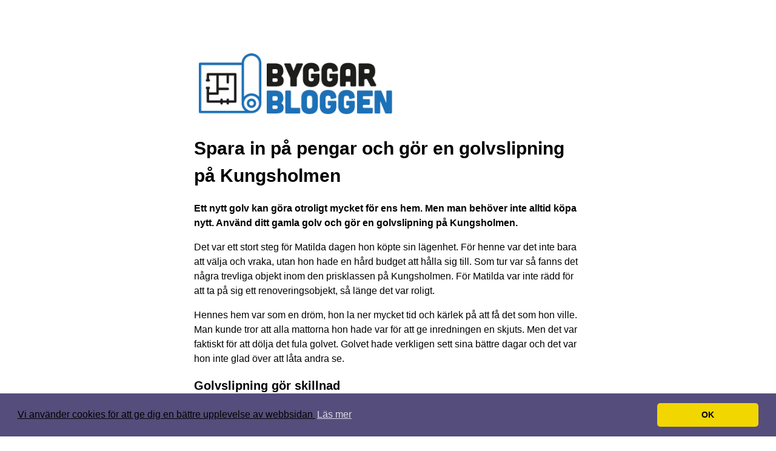

--- FILE ---
content_type: text/html; charset=utf-8
request_url: https://www.bygg-int.se/spara-in-paa-pengar-och-goer-en-golvslipning-paa-kungsholmen
body_size: 3594
content:
<!DOCTYPE html>
<html>
<head>
<title>Spara in på pengar och gör en golvslipning på Kungsholmen | Byggint</title>

<style>a{color:#000;text-decoration:none;}a:hover{color:#000;text-decoration:underline;}span{color:#000;text-decoration:underline;cursor:pointer;}span:hover{color:#000;text-decoration:underline;}#wrapper{max-width:800px;width:100%;margin:0 auto;}.malare{width:100%;height:auto;}#content{margin-left:auto;margin-right:auto;width:80%}#header img{width:40%;}.bilden{margin-left:11%;margin-top:10%}h1,h2,p{font-family:Arial,Helvetica,Sans-serif;line-height:1.5;}h1{font-size:30px;}h2{font-size:20px}.blog-post h2.blog-title{font-size:30px;}.blog-post h2.blog-title a{color:black;}p.blog-date{margin-top:20px;}.blog-post a{color:#1d70b8}.blog-comment-link a{color:#1d70b8}#content a{color:#1d70b8}#content ul li a{color:#1d70b8;font-weight:bold;}ul#blog-list a{color:black!important;}.blog-post h2.blog-title{line-height:1.4!important;font-size:1.75em!important;color:#1d70b8!important;}</style>

    <link rel="icon" href="https://images.staticjw.com/byg/2458/favicon.ico" sizes="any">
    <meta charset="utf-8">
    <link rel="canonical" href="https://www.bygg-int.se/spara-in-paa-pengar-och-goer-en-golvslipning-paa-kungsholmen">


<!-- Global site tag (gtag.js) - Google Analytics -->
<script async src="https://www.googletagmanager.com/gtag/js?id=UA-142140432-1"></script>
<script>
  window.dataLayer = window.dataLayer || [];
  function gtag(){dataLayer.push(arguments);}
  gtag('js', new Date());

  gtag('config', 'UA-142140432-1');
</script>

<link rel="stylesheet" type="text/css" href="//cdnjs.cloudflare.com/ajax/libs/cookieconsent2/3.1.0/cookieconsent.min.css" />
<script src="//cdnjs.cloudflare.com/ajax/libs/cookieconsent2/3.1.0/cookieconsent.min.js"></script>
<script>
window.addEventListener("load", function(){
window.cookieconsent.initialise({
  "palette": {
    "popup": {
      "background": "#554d7c"
    },
    "button": {
      "background": "#f1d600"
    }
  },
  "theme": "classic",
  "content": {
    "message": "Vi använder cookies för att ge dig en bättre upplevelse av webbsidan",
    "dismiss": "OK",
    "link": "Läs mer",
    "href": "https://policies.google.com/technologies/cookies?hl=sv"
  }
})});
</script>
</head>
<body>
<div id="wrapper">
	<div id="header">
        <a href="https://www.bygg-int.se/"><img class="bilden"hspace="0" alt="Bygg &amp; Interiör AB " src="https://uploads.staticjw.com/by/byggint/bb_logo.png"></a></td>
	</div>	 


<div id="content">
<h1>Spara in på pengar och gör en golvslipning på Kungsholmen</h1>				


<p><strong>Ett nytt golv kan göra otroligt mycket för ens hem. Men man behöver inte alltid köpa nytt. Använd ditt gamla golv och gör en golvslipning på Kungsholmen.</strong></p>
<p>Det var ett stort steg för Matilda dagen hon köpte sin lägenhet. För henne var det inte bara att välja och vraka, utan hon hade en hård budget att hålla sig till. Som tur var så fanns det några trevliga objekt inom den prisklassen på Kungsholmen. För Matilda var inte rädd för att ta på sig ett renoveringsobjekt, så länge det var roligt.</p>
<p>Hennes hem var som en dröm, hon la ner mycket tid och kärlek på att få det som hon ville. Man kunde tror att alla mattorna hon hade var för att ge inredningen en skjuts. Men det var faktiskt för att dölja det fula golvet. Golvet hade verkligen sett sina bättre dagar och det var hon inte glad över att låta andra se.</p>
<h2>Golvslipning gör skillnad</h2>
<p>Det kändes väldigt långt borta för Matilda att kunna köpa ett nytt golv. Samtidigt blev hon mer och mer frustrerad på mattorna som tog evigheter att ta undan inför varenda dammsugning. Det var då hon fick höra från grannen att de inte behövt byta sitt golv. Allt de gjort var en golvslipning.</p>
<p>Golvslipning, det var vad Matilda skulle göra. Priset var inte ens en bråkdel av vad det hade kostat med ett nytt golv. Däremot var hon osäker på om golvet var i för dåligt skick, men det skulle golvsliparna kolla först. Läs mer kring golvslipning här: <a href="https://www.golvslipningkungsholmen.se/" target="_blank" rel="noopener">https://www.golvslipningkungsholmen.se/</a> </p>

<style>#social-buttons {clear:both;height:15px;margin:40px 0 10px 20px;} #social-buttons a {background:url(https://staticjw.com/images/social-sprite.png) no-repeat 0 0;width:16px;height:16px;display:block;margin:0 0 0 5px;padding:0;border:0;float:left;}</style>
<div id="social-buttons">
<a style="background-position:0 0;" href="https://www.facebook.com/sharer/sharer.php?u=https%3A%2F%2Fwww.bygg-int.se%2Fspara-in-paa-pengar-och-goer-en-golvslipning-paa-kungsholmen" rel="nofollow" onclick="javascript:window.open(this.href,'', 'menubar=no,toolbar=no,resizable=yes,scrollbars=yes,height=400,width=600');return false;" title="Facebook"></a>
<a style="background-position:-16px 0;" href="https://twitter.com/intent/tweet?text=Spara+in+p%C3%A5+pengar+och+g%C3%B6r+en+golvslipning+p%C3%A5+Kungsholmen%3A&url=https%3A%2F%2Fwww.bygg-int.se%2Fspara-in-paa-pengar-och-goer-en-golvslipning-paa-kungsholmen" rel="nofollow" onclick="javascript:window.open(this.href,'', 'menubar=no,toolbar=no,resizable=yes,scrollbars=yes,height=400,width=600');return false;" title="Twitter"></a>
<a style="background-position:-32px 0;" href="https://www.linkedin.com/sharing/share-offsite/?url=https%3A%2F%2Fwww.bygg-int.se%2Fspara-in-paa-pengar-och-goer-en-golvslipning-paa-kungsholmen" rel="nofollow" onclick="javascript:window.open(this.href,'', 'menubar=no,toolbar=no,resizable=yes,scrollbars=yes,height=400,width=600');return false;" title="LinkedIn"></a>
<a style="background-position:-48px 0;" href="/rss.xml" rel="nofollow" target="_blank" title="RSS"></a>
<span style="float:right;margin-right:20px;">29 dec. 2022</span>
</div>

<hr id="comment" style="clear:both;width:95%;height:1px;border:0;background-color:#888;margin:0 auto 20px auto;">

<div style="max-width:100%;margin:auto;"><div class="fb-comments" data-href="http://www.byggint.n.nu/spara-in-paa-pengar-och-goer-en-golvslipning-paa-kungsholmen" data-colorscheme="light" data-width="100%" data-num-posts="10"></div></div>

<h2 id="other-posts-header">Andra inlägg</h2>
<ul id="blog-list">
<li><a href="/professionell-haltagning-for-byggprojekt-i-stockholm">Professionell håltagning för byggprojekt i Stockholm</a></li>
<li><a href="/elektriker-i-goteborg-for-sakra-installationer">Elektriker i Göteborg för säkra installationer</a></li>
<li><a href="/nya-glaslosningar-och-traditionellt-hantverk-hos-glasmastare-i-stockholm">Nya glaslösningar och traditionellt hantverk hos glasmästare i Stockholm</a></li>
<li><a href="/smidiga-losningar-for-vvs-i-stockholm">Smidiga lösningar för VVS i Stockholm</a></li>
<li><a href="/fa-en-prisvard-och-hallbar-taklosning-med-papptak-i-stockholm">Få en prisvärd och hållbar taklösning med papptak i Stockholm</a></li>
<li><a href="/palitliga-losningar-inom-asfalt-ger-sakra-ytor-i-goteborg">Pålitliga lösningar inom asfalt ger säkra ytor i Göteborg</a></li>
<li><a href="/nar-precision-moter-styrka-vid-betonghaltagning-i-goteborg">När precision möter styrka vid betonghåltagning i Göteborg</a></li>
<li><a href="/nar-akustikkonsult-i-stockholm-ar-avgorande-for-lyckade-byggprojekt">När akustikkonsult i Stockholm är avgörande för lyckade byggprojekt</a></li>
<li><a href="/losningar-for-ventilation-i-sodertalje">Lösningar för ventilation i Södertälje</a></li>
<li><a href="/att-valja-spolbil-i-helsingborg-nar-roren-behover-omsorg-och-sakerhet">Att välja spolbil i Helsingborg när rören behöver omsorg och säkerhet</a></li>
</ul>



</div> <!-- End wrapper -->

<div id="fb-root"></div><script async defer crossorigin="anonymous" src="https://connect.facebook.net/sv_SE/sdk.js#xfbml=1&version=v12.0&appId=280052272008788&autoLogAppEvents=1" nonce="FC1ncRTT"></script>

<script>(function() { var global_id = '1gcvcmsw'; var property_id = 255476;
    var url = encodeURIComponent(window.location.href.split('#')[0]); var referrer = encodeURIComponent(document.referrer);
    var x = document.createElement('script'), s = document.getElementsByTagName('script')[0];
    x.src = 'https://redistats.com/track.js?gid='+global_id+'&pid='+property_id+'&url='+url+'&referrer='+referrer; s.parentNode.insertBefore(x, s); })(); </script>

<script defer src="https://static.cloudflareinsights.com/beacon.min.js/vcd15cbe7772f49c399c6a5babf22c1241717689176015" integrity="sha512-ZpsOmlRQV6y907TI0dKBHq9Md29nnaEIPlkf84rnaERnq6zvWvPUqr2ft8M1aS28oN72PdrCzSjY4U6VaAw1EQ==" data-cf-beacon='{"version":"2024.11.0","token":"7b497c6f680341fd901fcf45ac4fd40a","r":1,"server_timing":{"name":{"cfCacheStatus":true,"cfEdge":true,"cfExtPri":true,"cfL4":true,"cfOrigin":true,"cfSpeedBrain":true},"location_startswith":null}}' crossorigin="anonymous"></script>
</body></html><!-- Page generated in 0.00344 seconds at 15 Dec 21:38 -->